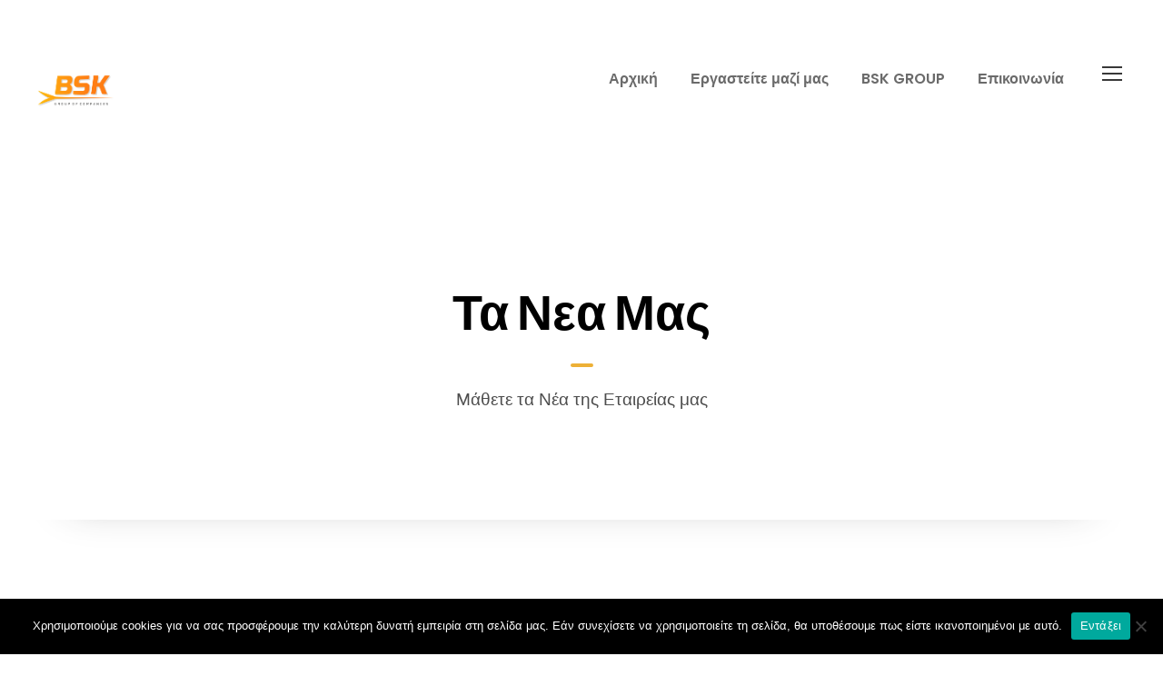

--- FILE ---
content_type: text/html; charset=UTF-8
request_url: https://bsklogistics.com/blog-full-right-sidebar/
body_size: 10236
content:
<!DOCTYPE html>
<html lang="en-US" class="no-js">
<head>
	<meta charset="UTF-8">
	<meta name="viewport" content="width=device-width, initial-scale=1">
	<link rel="profile" href="http://gmpg.org/xfn/11">
	<link rel="pingback" href="https://bsklogistics.com/xmlrpc.php">
	<meta name='robots' content='index, follow, max-image-preview:large, max-snippet:-1, max-video-preview:-1' />

	<!-- This site is optimized with the Yoast SEO plugin v20.6 - https://yoast.com/wordpress/plugins/seo/ -->
	<title>Τα Νεα Μας - BSK LOGISTICS</title>
	<link rel="canonical" href="https://bsklogistics.com/blog-full-right-sidebar/" />
	<meta property="og:locale" content="en_US" />
	<meta property="og:type" content="article" />
	<meta property="og:title" content="Τα Νεα Μας - BSK LOGISTICS" />
	<meta property="og:url" content="https://bsklogistics.com/blog-full-right-sidebar/" />
	<meta property="og:site_name" content="BSK LOGISTICS" />
	<meta property="article:modified_time" content="2023-03-31T21:37:12+00:00" />
	<meta name="twitter:card" content="summary_large_image" />
	<script type="application/ld+json" class="yoast-schema-graph">{"@context":"https://schema.org","@graph":[{"@type":"WebPage","@id":"https://bsklogistics.com/blog-full-right-sidebar/","url":"https://bsklogistics.com/blog-full-right-sidebar/","name":"Τα Νεα Μας - BSK LOGISTICS","isPartOf":{"@id":"https://bsklogistics.com/#website"},"datePublished":"2016-09-01T14:50:52+00:00","dateModified":"2023-03-31T21:37:12+00:00","breadcrumb":{"@id":"https://bsklogistics.com/blog-full-right-sidebar/#breadcrumb"},"inLanguage":"en-US","potentialAction":[{"@type":"ReadAction","target":["https://bsklogistics.com/blog-full-right-sidebar/"]}]},{"@type":"BreadcrumbList","@id":"https://bsklogistics.com/blog-full-right-sidebar/#breadcrumb","itemListElement":[{"@type":"ListItem","position":1,"name":"Home","item":"https://bsklogistics.com/"},{"@type":"ListItem","position":2,"name":"Τα Νεα Μας"}]},{"@type":"WebSite","@id":"https://bsklogistics.com/#website","url":"https://bsklogistics.com/","name":"BSK LOGISTICS","description":"Logistics Courier Company","publisher":{"@id":"https://bsklogistics.com/#organization"},"potentialAction":[{"@type":"SearchAction","target":{"@type":"EntryPoint","urlTemplate":"https://bsklogistics.com/?s={search_term_string}"},"query-input":"required name=search_term_string"}],"inLanguage":"en-US"},{"@type":"Organization","@id":"https://bsklogistics.com/#organization","name":"BSK LOGISTICS","url":"https://bsklogistics.com/","logo":{"@type":"ImageObject","inLanguage":"en-US","@id":"https://bsklogistics.com/#/schema/logo/image/","url":"https://bsklogistics.com/wp-content/uploads/2020/06/website-size.png","contentUrl":"https://bsklogistics.com/wp-content/uploads/2020/06/website-size.png","width":250,"height":100,"caption":"BSK LOGISTICS"},"image":{"@id":"https://bsklogistics.com/#/schema/logo/image/"}}]}</script>
	<!-- / Yoast SEO plugin. -->


<link rel='dns-prefetch' href='//maps.google.com' />
<link rel='dns-prefetch' href='//fonts.googleapis.com' />
<link rel='dns-prefetch' href='//s.w.org' />
<link rel="alternate" type="application/rss+xml" title="BSK LOGISTICS &raquo; Feed" href="https://bsklogistics.com/feed/" />
<link rel="alternate" type="application/rss+xml" title="BSK LOGISTICS &raquo; Comments Feed" href="https://bsklogistics.com/comments/feed/" />
<script type="text/javascript">
window._wpemojiSettings = {"baseUrl":"https:\/\/s.w.org\/images\/core\/emoji\/14.0.0\/72x72\/","ext":".png","svgUrl":"https:\/\/s.w.org\/images\/core\/emoji\/14.0.0\/svg\/","svgExt":".svg","source":{"concatemoji":"https:\/\/bsklogistics.com\/wp-includes\/js\/wp-emoji-release.min.js?ver=6.0.11"}};
/*! This file is auto-generated */
!function(e,a,t){var n,r,o,i=a.createElement("canvas"),p=i.getContext&&i.getContext("2d");function s(e,t){var a=String.fromCharCode,e=(p.clearRect(0,0,i.width,i.height),p.fillText(a.apply(this,e),0,0),i.toDataURL());return p.clearRect(0,0,i.width,i.height),p.fillText(a.apply(this,t),0,0),e===i.toDataURL()}function c(e){var t=a.createElement("script");t.src=e,t.defer=t.type="text/javascript",a.getElementsByTagName("head")[0].appendChild(t)}for(o=Array("flag","emoji"),t.supports={everything:!0,everythingExceptFlag:!0},r=0;r<o.length;r++)t.supports[o[r]]=function(e){if(!p||!p.fillText)return!1;switch(p.textBaseline="top",p.font="600 32px Arial",e){case"flag":return s([127987,65039,8205,9895,65039],[127987,65039,8203,9895,65039])?!1:!s([55356,56826,55356,56819],[55356,56826,8203,55356,56819])&&!s([55356,57332,56128,56423,56128,56418,56128,56421,56128,56430,56128,56423,56128,56447],[55356,57332,8203,56128,56423,8203,56128,56418,8203,56128,56421,8203,56128,56430,8203,56128,56423,8203,56128,56447]);case"emoji":return!s([129777,127995,8205,129778,127999],[129777,127995,8203,129778,127999])}return!1}(o[r]),t.supports.everything=t.supports.everything&&t.supports[o[r]],"flag"!==o[r]&&(t.supports.everythingExceptFlag=t.supports.everythingExceptFlag&&t.supports[o[r]]);t.supports.everythingExceptFlag=t.supports.everythingExceptFlag&&!t.supports.flag,t.DOMReady=!1,t.readyCallback=function(){t.DOMReady=!0},t.supports.everything||(n=function(){t.readyCallback()},a.addEventListener?(a.addEventListener("DOMContentLoaded",n,!1),e.addEventListener("load",n,!1)):(e.attachEvent("onload",n),a.attachEvent("onreadystatechange",function(){"complete"===a.readyState&&t.readyCallback()})),(e=t.source||{}).concatemoji?c(e.concatemoji):e.wpemoji&&e.twemoji&&(c(e.twemoji),c(e.wpemoji)))}(window,document,window._wpemojiSettings);
</script>
<style type="text/css">
img.wp-smiley,
img.emoji {
	display: inline !important;
	border: none !important;
	box-shadow: none !important;
	height: 1em !important;
	width: 1em !important;
	margin: 0 0.07em !important;
	vertical-align: -0.1em !important;
	background: none !important;
	padding: 0 !important;
}
</style>
	<link rel='stylesheet' id='validate-engine-css-css'  href='https://bsklogistics.com/wp-content/plugins/wysija-newsletters/css/validationEngine.jquery.css?ver=2.22' type='text/css' media='all' />
<link rel='stylesheet' id='wp-block-library-css'  href='https://bsklogistics.com/wp-includes/css/dist/block-library/style.min.css?ver=6.0.11' type='text/css' media='all' />
<style id='global-styles-inline-css' type='text/css'>
body{--wp--preset--color--black: #000000;--wp--preset--color--cyan-bluish-gray: #abb8c3;--wp--preset--color--white: #ffffff;--wp--preset--color--pale-pink: #f78da7;--wp--preset--color--vivid-red: #cf2e2e;--wp--preset--color--luminous-vivid-orange: #ff6900;--wp--preset--color--luminous-vivid-amber: #fcb900;--wp--preset--color--light-green-cyan: #7bdcb5;--wp--preset--color--vivid-green-cyan: #00d084;--wp--preset--color--pale-cyan-blue: #8ed1fc;--wp--preset--color--vivid-cyan-blue: #0693e3;--wp--preset--color--vivid-purple: #9b51e0;--wp--preset--gradient--vivid-cyan-blue-to-vivid-purple: linear-gradient(135deg,rgba(6,147,227,1) 0%,rgb(155,81,224) 100%);--wp--preset--gradient--light-green-cyan-to-vivid-green-cyan: linear-gradient(135deg,rgb(122,220,180) 0%,rgb(0,208,130) 100%);--wp--preset--gradient--luminous-vivid-amber-to-luminous-vivid-orange: linear-gradient(135deg,rgba(252,185,0,1) 0%,rgba(255,105,0,1) 100%);--wp--preset--gradient--luminous-vivid-orange-to-vivid-red: linear-gradient(135deg,rgba(255,105,0,1) 0%,rgb(207,46,46) 100%);--wp--preset--gradient--very-light-gray-to-cyan-bluish-gray: linear-gradient(135deg,rgb(238,238,238) 0%,rgb(169,184,195) 100%);--wp--preset--gradient--cool-to-warm-spectrum: linear-gradient(135deg,rgb(74,234,220) 0%,rgb(151,120,209) 20%,rgb(207,42,186) 40%,rgb(238,44,130) 60%,rgb(251,105,98) 80%,rgb(254,248,76) 100%);--wp--preset--gradient--blush-light-purple: linear-gradient(135deg,rgb(255,206,236) 0%,rgb(152,150,240) 100%);--wp--preset--gradient--blush-bordeaux: linear-gradient(135deg,rgb(254,205,165) 0%,rgb(254,45,45) 50%,rgb(107,0,62) 100%);--wp--preset--gradient--luminous-dusk: linear-gradient(135deg,rgb(255,203,112) 0%,rgb(199,81,192) 50%,rgb(65,88,208) 100%);--wp--preset--gradient--pale-ocean: linear-gradient(135deg,rgb(255,245,203) 0%,rgb(182,227,212) 50%,rgb(51,167,181) 100%);--wp--preset--gradient--electric-grass: linear-gradient(135deg,rgb(202,248,128) 0%,rgb(113,206,126) 100%);--wp--preset--gradient--midnight: linear-gradient(135deg,rgb(2,3,129) 0%,rgb(40,116,252) 100%);--wp--preset--duotone--dark-grayscale: url('#wp-duotone-dark-grayscale');--wp--preset--duotone--grayscale: url('#wp-duotone-grayscale');--wp--preset--duotone--purple-yellow: url('#wp-duotone-purple-yellow');--wp--preset--duotone--blue-red: url('#wp-duotone-blue-red');--wp--preset--duotone--midnight: url('#wp-duotone-midnight');--wp--preset--duotone--magenta-yellow: url('#wp-duotone-magenta-yellow');--wp--preset--duotone--purple-green: url('#wp-duotone-purple-green');--wp--preset--duotone--blue-orange: url('#wp-duotone-blue-orange');--wp--preset--font-size--small: 13px;--wp--preset--font-size--medium: 20px;--wp--preset--font-size--large: 36px;--wp--preset--font-size--x-large: 42px;}.has-black-color{color: var(--wp--preset--color--black) !important;}.has-cyan-bluish-gray-color{color: var(--wp--preset--color--cyan-bluish-gray) !important;}.has-white-color{color: var(--wp--preset--color--white) !important;}.has-pale-pink-color{color: var(--wp--preset--color--pale-pink) !important;}.has-vivid-red-color{color: var(--wp--preset--color--vivid-red) !important;}.has-luminous-vivid-orange-color{color: var(--wp--preset--color--luminous-vivid-orange) !important;}.has-luminous-vivid-amber-color{color: var(--wp--preset--color--luminous-vivid-amber) !important;}.has-light-green-cyan-color{color: var(--wp--preset--color--light-green-cyan) !important;}.has-vivid-green-cyan-color{color: var(--wp--preset--color--vivid-green-cyan) !important;}.has-pale-cyan-blue-color{color: var(--wp--preset--color--pale-cyan-blue) !important;}.has-vivid-cyan-blue-color{color: var(--wp--preset--color--vivid-cyan-blue) !important;}.has-vivid-purple-color{color: var(--wp--preset--color--vivid-purple) !important;}.has-black-background-color{background-color: var(--wp--preset--color--black) !important;}.has-cyan-bluish-gray-background-color{background-color: var(--wp--preset--color--cyan-bluish-gray) !important;}.has-white-background-color{background-color: var(--wp--preset--color--white) !important;}.has-pale-pink-background-color{background-color: var(--wp--preset--color--pale-pink) !important;}.has-vivid-red-background-color{background-color: var(--wp--preset--color--vivid-red) !important;}.has-luminous-vivid-orange-background-color{background-color: var(--wp--preset--color--luminous-vivid-orange) !important;}.has-luminous-vivid-amber-background-color{background-color: var(--wp--preset--color--luminous-vivid-amber) !important;}.has-light-green-cyan-background-color{background-color: var(--wp--preset--color--light-green-cyan) !important;}.has-vivid-green-cyan-background-color{background-color: var(--wp--preset--color--vivid-green-cyan) !important;}.has-pale-cyan-blue-background-color{background-color: var(--wp--preset--color--pale-cyan-blue) !important;}.has-vivid-cyan-blue-background-color{background-color: var(--wp--preset--color--vivid-cyan-blue) !important;}.has-vivid-purple-background-color{background-color: var(--wp--preset--color--vivid-purple) !important;}.has-black-border-color{border-color: var(--wp--preset--color--black) !important;}.has-cyan-bluish-gray-border-color{border-color: var(--wp--preset--color--cyan-bluish-gray) !important;}.has-white-border-color{border-color: var(--wp--preset--color--white) !important;}.has-pale-pink-border-color{border-color: var(--wp--preset--color--pale-pink) !important;}.has-vivid-red-border-color{border-color: var(--wp--preset--color--vivid-red) !important;}.has-luminous-vivid-orange-border-color{border-color: var(--wp--preset--color--luminous-vivid-orange) !important;}.has-luminous-vivid-amber-border-color{border-color: var(--wp--preset--color--luminous-vivid-amber) !important;}.has-light-green-cyan-border-color{border-color: var(--wp--preset--color--light-green-cyan) !important;}.has-vivid-green-cyan-border-color{border-color: var(--wp--preset--color--vivid-green-cyan) !important;}.has-pale-cyan-blue-border-color{border-color: var(--wp--preset--color--pale-cyan-blue) !important;}.has-vivid-cyan-blue-border-color{border-color: var(--wp--preset--color--vivid-cyan-blue) !important;}.has-vivid-purple-border-color{border-color: var(--wp--preset--color--vivid-purple) !important;}.has-vivid-cyan-blue-to-vivid-purple-gradient-background{background: var(--wp--preset--gradient--vivid-cyan-blue-to-vivid-purple) !important;}.has-light-green-cyan-to-vivid-green-cyan-gradient-background{background: var(--wp--preset--gradient--light-green-cyan-to-vivid-green-cyan) !important;}.has-luminous-vivid-amber-to-luminous-vivid-orange-gradient-background{background: var(--wp--preset--gradient--luminous-vivid-amber-to-luminous-vivid-orange) !important;}.has-luminous-vivid-orange-to-vivid-red-gradient-background{background: var(--wp--preset--gradient--luminous-vivid-orange-to-vivid-red) !important;}.has-very-light-gray-to-cyan-bluish-gray-gradient-background{background: var(--wp--preset--gradient--very-light-gray-to-cyan-bluish-gray) !important;}.has-cool-to-warm-spectrum-gradient-background{background: var(--wp--preset--gradient--cool-to-warm-spectrum) !important;}.has-blush-light-purple-gradient-background{background: var(--wp--preset--gradient--blush-light-purple) !important;}.has-blush-bordeaux-gradient-background{background: var(--wp--preset--gradient--blush-bordeaux) !important;}.has-luminous-dusk-gradient-background{background: var(--wp--preset--gradient--luminous-dusk) !important;}.has-pale-ocean-gradient-background{background: var(--wp--preset--gradient--pale-ocean) !important;}.has-electric-grass-gradient-background{background: var(--wp--preset--gradient--electric-grass) !important;}.has-midnight-gradient-background{background: var(--wp--preset--gradient--midnight) !important;}.has-small-font-size{font-size: var(--wp--preset--font-size--small) !important;}.has-medium-font-size{font-size: var(--wp--preset--font-size--medium) !important;}.has-large-font-size{font-size: var(--wp--preset--font-size--large) !important;}.has-x-large-font-size{font-size: var(--wp--preset--font-size--x-large) !important;}
</style>
<link rel='stylesheet' id='contact-form-7-css'  href='https://bsklogistics.com/wp-content/plugins/contact-form-7/includes/css/styles.css?ver=5.7.7' type='text/css' media='all' />
<link rel='stylesheet' id='cookie-notice-front-css'  href='https://bsklogistics.com/wp-content/plugins/cookie-notice/css/front.min.css?ver=2.5.11' type='text/css' media='all' />
<link rel='stylesheet' id='gdlr-core-google-font-css'  href='https://fonts.googleapis.com/css?family=Poppins%3A100%2C100italic%2C200%2C200italic%2C300%2C300italic%2Cregular%2Citalic%2C500%2C500italic%2C600%2C600italic%2C700%2C700italic%2C800%2C800italic%2C900%2C900italic%7CMontserrat%3A100%2C200%2C300%2Cregular%2C500%2C600%2C700%2C800%2C900%2C100italic%2C200italic%2C300italic%2Citalic%2C500italic%2C600italic%2C700italic%2C800italic%2C900italic%7CMerriweather%3A300%2C300italic%2Cregular%2Citalic%2C700%2C700italic%2C900%2C900italic&#038;subset=devanagari%2Clatin%2Clatin-ext%2Ccyrillic%2Ccyrillic-ext%2Cvietnamese&#038;ver=6.0.11' type='text/css' media='all' />
<link rel='stylesheet' id='font-awesome-css'  href='https://bsklogistics.com/wp-content/plugins/elementor/assets/lib/font-awesome/css/font-awesome.min.css?ver=4.7.0' type='text/css' media='all' />
<link rel='stylesheet' id='elegant-font-css'  href='https://bsklogistics.com/wp-content/plugins/goodlayers-core/plugins/elegant/elegant-font.css?ver=6.0.11' type='text/css' media='all' />
<link rel='stylesheet' id='gdlr-core-plugin-css'  href='https://bsklogistics.com/wp-content/plugins/goodlayers-core/plugins/style.css?ver=1716840817' type='text/css' media='all' />
<link rel='stylesheet' id='gdlr-core-page-builder-css'  href='https://bsklogistics.com/wp-content/plugins/goodlayers-core/include/css/page-builder.css?ver=6.0.11' type='text/css' media='all' />
<link rel='stylesheet' id='awsm-jobs-general-css'  href='https://bsklogistics.com/wp-content/plugins/wp-job-openings/assets/css/general.min.css?ver=3.4.6' type='text/css' media='all' />
<link rel='stylesheet' id='awsm-jobs-style-css'  href='https://bsklogistics.com/wp-content/plugins/wp-job-openings/assets/css/style.min.css?ver=3.4.6' type='text/css' media='all' />
<link rel='stylesheet' id='wpgmp-frontend_css-css'  href='https://bsklogistics.com/wp-content/plugins/wp-google-map-plugin/assets/css/frontend.css?ver=6.0.11' type='text/css' media='all' />
<link rel='stylesheet' id='uniq-style-core-css'  href='https://bsklogistics.com/wp-content/themes/uniq/css/style-core.css?ver=6.0.11' type='text/css' media='all' />
<link rel='stylesheet' id='uniq-custom-style-css'  href='https://bsklogistics.com/wp-content/uploads/uniq-style-custom.css?1716840817&#038;ver=6.0.11' type='text/css' media='all' />
<link rel='stylesheet' id='awsm-job-pro-country-select-css'  href='https://bsklogistics.com/wp-content/plugins/pro-pack-for-wp-job-openings/assets/css/intlTelInput.min.css?ver=17.0.16' type='text/css' media='all' />
<link rel='stylesheet' id='awsm-job-pro-style-css'  href='https://bsklogistics.com/wp-content/plugins/pro-pack-for-wp-job-openings/assets/css/style.min.css?ver=3.3.0' type='text/css' media='all' />
<script type='text/javascript' id='cookie-notice-front-js-before'>
var cnArgs = {"ajaxUrl":"https:\/\/bsklogistics.com\/wp-admin\/admin-ajax.php","nonce":"dbb67ab01c","hideEffect":"fade","position":"bottom","onScroll":false,"onScrollOffset":100,"onClick":false,"cookieName":"cookie_notice_accepted","cookieTime":2592000,"cookieTimeRejected":2592000,"globalCookie":false,"redirection":false,"cache":false,"revokeCookies":false,"revokeCookiesOpt":"automatic"};
</script>
<script type='text/javascript' src='https://bsklogistics.com/wp-content/plugins/cookie-notice/js/front.min.js?ver=2.5.11' id='cookie-notice-front-js'></script>
<script type='text/javascript' src='https://bsklogistics.com/wp-includes/js/jquery/jquery.min.js?ver=3.6.0' id='jquery-core-js'></script>
<script type='text/javascript' src='https://bsklogistics.com/wp-includes/js/jquery/jquery-migrate.min.js?ver=3.3.2' id='jquery-migrate-js'></script>
<script type='text/javascript' id='remove-uppercase-accents-js-extra'>
/* <![CDATA[ */
var rua = {"accents":[{"original":"\u0386\u0399","convert":"\u0391\u03aa"},{"original":"\u0386\u03a5","convert":"\u0391\u03ab"},{"original":"\u0388\u0399","convert":"\u0395\u03aa"},{"original":"\u038c\u0399","convert":"\u039f\u03aa"},{"original":"\u0388\u03a5","convert":"\u0395\u03ab"},{"original":"\u038c\u03a5","convert":"\u039f\u03ab"},{"original":"\u03ac\u03b9","convert":"\u03b1\u03ca"},{"original":"\u03ad\u03b9","convert":"\u03b5\u03ca"},{"original":"\u0386\u03c5","convert":"\u03b1\u03cb"},{"original":"\u03ac\u03c5","convert":"\u03b1\u03cb"},{"original":"\u03cc\u03b9","convert":"\u03bf\u03ca"},{"original":"\u0388\u03c5","convert":"\u03b5\u03cb"},{"original":"\u03ad\u03c5","convert":"\u03b5\u03cb"},{"original":"\u03cc\u03c5","convert":"\u03bf\u03cb"},{"original":"\u038c\u03c5","convert":"\u03bf\u03cb"},{"original":"\u0386","convert":"\u0391"},{"original":"\u03ac","convert":"\u03b1"},{"original":"\u0388","convert":"\u0395"},{"original":"\u03ad","convert":"\u03b5"},{"original":"\u0389","convert":"\u0397"},{"original":"\u03ae","convert":"\u03b7"},{"original":"\u038a","convert":"\u0399"},{"original":"\u03aa","convert":"\u0399"},{"original":"\u03af","convert":"\u03b9"},{"original":"\u0390","convert":"\u03ca"},{"original":"\u038c","convert":"\u039f"},{"original":"\u03cc","convert":"\u03bf"},{"original":"\u038e","convert":"\u03a5"},{"original":"\u03cd","convert":"\u03c5"},{"original":"\u03b0","convert":"\u03cb"},{"original":"\u038f","convert":"\u03a9"},{"original":"\u03ce","convert":"\u03c9"}],"selectors":"","selAction":"include"};
/* ]]> */
</script>
<script type='text/javascript' src='https://bsklogistics.com/wp-content/plugins/remove-uppercase-accents/js/remove-uppercase-accents.js?ver=6.0.11' id='remove-uppercase-accents-js'></script>
<!--[if lt IE 9]>
<script type='text/javascript' src='https://bsklogistics.com/wp-content/themes/uniq/js/html5.js?ver=6.0.11' id='html5js-js'></script>
<![endif]-->
<link rel="https://api.w.org/" href="https://bsklogistics.com/wp-json/" /><link rel="alternate" type="application/json" href="https://bsklogistics.com/wp-json/wp/v2/pages/2689" /><link rel="EditURI" type="application/rsd+xml" title="RSD" href="https://bsklogistics.com/xmlrpc.php?rsd" />
<link rel="wlwmanifest" type="application/wlwmanifest+xml" href="https://bsklogistics.com/wp-includes/wlwmanifest.xml" /> 
<meta name="generator" content="WordPress 6.0.11" />
<link rel='shortlink' href='https://bsklogistics.com/?p=2689' />
<link rel="alternate" type="application/json+oembed" href="https://bsklogistics.com/wp-json/oembed/1.0/embed?url=https%3A%2F%2Fbsklogistics.com%2Fblog-full-right-sidebar%2F" />
<link rel="alternate" type="text/xml+oembed" href="https://bsklogistics.com/wp-json/oembed/1.0/embed?url=https%3A%2F%2Fbsklogistics.com%2Fblog-full-right-sidebar%2F&#038;format=xml" />
<meta name="generator" content="Elementor 3.23.4; features: additional_custom_breakpoints, e_lazyload; settings: css_print_method-external, google_font-enabled, font_display-auto">
			<style>
				.e-con.e-parent:nth-of-type(n+4):not(.e-lazyloaded):not(.e-no-lazyload),
				.e-con.e-parent:nth-of-type(n+4):not(.e-lazyloaded):not(.e-no-lazyload) * {
					background-image: none !important;
				}
				@media screen and (max-height: 1024px) {
					.e-con.e-parent:nth-of-type(n+3):not(.e-lazyloaded):not(.e-no-lazyload),
					.e-con.e-parent:nth-of-type(n+3):not(.e-lazyloaded):not(.e-no-lazyload) * {
						background-image: none !important;
					}
				}
				@media screen and (max-height: 640px) {
					.e-con.e-parent:nth-of-type(n+2):not(.e-lazyloaded):not(.e-no-lazyload),
					.e-con.e-parent:nth-of-type(n+2):not(.e-lazyloaded):not(.e-no-lazyload) * {
						background-image: none !important;
					}
				}
			</style>
			<meta name="generator" content="Powered by Slider Revolution 6.6.11 - responsive, Mobile-Friendly Slider Plugin for WordPress with comfortable drag and drop interface." />
<link rel="icon" href="https://bsklogistics.com/wp-content/uploads/2020/06/cropped-BSK_social_LQ-370x370.jpg" sizes="32x32" />
<link rel="icon" href="https://bsklogistics.com/wp-content/uploads/2020/06/cropped-BSK_social_LQ-370x370.jpg" sizes="192x192" />
<link rel="apple-touch-icon" href="https://bsklogistics.com/wp-content/uploads/2020/06/cropped-BSK_social_LQ-370x370.jpg" />
<meta name="msapplication-TileImage" content="https://bsklogistics.com/wp-content/uploads/2020/06/cropped-BSK_social_LQ-370x370.jpg" />
<script>function setREVStartSize(e){
			//window.requestAnimationFrame(function() {
				window.RSIW = window.RSIW===undefined ? window.innerWidth : window.RSIW;
				window.RSIH = window.RSIH===undefined ? window.innerHeight : window.RSIH;
				try {
					var pw = document.getElementById(e.c).parentNode.offsetWidth,
						newh;
					pw = pw===0 || isNaN(pw) || (e.l=="fullwidth" || e.layout=="fullwidth") ? window.RSIW : pw;
					e.tabw = e.tabw===undefined ? 0 : parseInt(e.tabw);
					e.thumbw = e.thumbw===undefined ? 0 : parseInt(e.thumbw);
					e.tabh = e.tabh===undefined ? 0 : parseInt(e.tabh);
					e.thumbh = e.thumbh===undefined ? 0 : parseInt(e.thumbh);
					e.tabhide = e.tabhide===undefined ? 0 : parseInt(e.tabhide);
					e.thumbhide = e.thumbhide===undefined ? 0 : parseInt(e.thumbhide);
					e.mh = e.mh===undefined || e.mh=="" || e.mh==="auto" ? 0 : parseInt(e.mh,0);
					if(e.layout==="fullscreen" || e.l==="fullscreen")
						newh = Math.max(e.mh,window.RSIH);
					else{
						e.gw = Array.isArray(e.gw) ? e.gw : [e.gw];
						for (var i in e.rl) if (e.gw[i]===undefined || e.gw[i]===0) e.gw[i] = e.gw[i-1];
						e.gh = e.el===undefined || e.el==="" || (Array.isArray(e.el) && e.el.length==0)? e.gh : e.el;
						e.gh = Array.isArray(e.gh) ? e.gh : [e.gh];
						for (var i in e.rl) if (e.gh[i]===undefined || e.gh[i]===0) e.gh[i] = e.gh[i-1];
											
						var nl = new Array(e.rl.length),
							ix = 0,
							sl;
						e.tabw = e.tabhide>=pw ? 0 : e.tabw;
						e.thumbw = e.thumbhide>=pw ? 0 : e.thumbw;
						e.tabh = e.tabhide>=pw ? 0 : e.tabh;
						e.thumbh = e.thumbhide>=pw ? 0 : e.thumbh;
						for (var i in e.rl) nl[i] = e.rl[i]<window.RSIW ? 0 : e.rl[i];
						sl = nl[0];
						for (var i in nl) if (sl>nl[i] && nl[i]>0) { sl = nl[i]; ix=i;}
						var m = pw>(e.gw[ix]+e.tabw+e.thumbw) ? 1 : (pw-(e.tabw+e.thumbw)) / (e.gw[ix]);
						newh =  (e.gh[ix] * m) + (e.tabh + e.thumbh);
					}
					var el = document.getElementById(e.c);
					if (el!==null && el) el.style.height = newh+"px";
					el = document.getElementById(e.c+"_wrapper");
					if (el!==null && el) {
						el.style.height = newh+"px";
						el.style.display = "block";
					}
				} catch(e){
					console.log("Failure at Presize of Slider:" + e)
				}
			//});
		  };</script>
		<style type="text/css" id="wp-custom-css">
			.rounded-circle{
	border: 1px solid #FFAF12;
opacity: 1;
	border-radius:50%;
	width:1.4rem;
	height:1.4rem;
}

p, p span{font-size:0.9rem;}		</style>
		</head>

<body class="page-template-default page page-id-2689 wp-custom-logo cookies-not-set gdlr-core-body uniq-body uniq-body-front uniq-full  uniq-with-sticky-navigation  uniq-blockquote-style-1 gdlr-core-link-to-lightbox elementor-default elementor-kit-1940" data-home-url="https://bsklogistics.com/" >
<div class="uniq-mobile-header-wrap" ><div class="uniq-mobile-header uniq-header-background uniq-style-slide uniq-sticky-mobile-navigation " id="uniq-mobile-header" ><div class="uniq-mobile-header-container uniq-container clearfix" ><div class="uniq-logo  uniq-item-pdlr"><div class="uniq-logo-inner"><a class="" href="https://bsklogistics.com/" ><img src="https://bsklogistics.com/wp-content/uploads/2023/03/Picture1.png" alt="" width="785" height="572" title="Picture1" /></a></div></div><div class="uniq-mobile-menu-right" ><div class="uniq-mobile-menu" ><a class="uniq-mm-menu-button uniq-mobile-menu-button uniq-mobile-button-hamburger" href="#uniq-mobile-menu" ><span></span></a><div class="uniq-mm-menu-wrap uniq-navigation-font" id="uniq-mobile-menu" data-slide="right" ><ul id="menu-newbasic" class="m-menu"><li class="menu-item menu-item-type-post_type menu-item-object-page menu-item-home menu-item-7571"><a href="https://bsklogistics.com/">Αρχική</a></li>
<li class="menu-item menu-item-type-post_type menu-item-object-page menu-item-7563"><a href="https://bsklogistics.com/job-openings/">Εργαστείτε μαζί μας</a></li>
<li class="menu-item menu-item-type-custom menu-item-object-custom menu-item-7566"><a href="https://bskgroup.gr">BSK GROUP</a></li>
<li class="menu-item menu-item-type-post_type menu-item-object-page menu-item-7567"><a href="https://bsklogistics.com/contact/">Επικοινωνία</a></li>
</ul></div></div></div></div></div></div><div class="uniq-body-outer-wrapper ">
		<div class="uniq-body-wrapper clearfix  uniq-with-transparent-header uniq-with-frame">
	<div class="uniq-header-background-transparent" >	
<header class="uniq-header-wrap uniq-header-style-plain  uniq-style-menu-right uniq-sticky-navigation uniq-style-slide" data-navigation-offset="75px"  >
	<div class="uniq-header-background" ></div>
	<div class="uniq-header-container  uniq-container">
			
		<div class="uniq-header-container-inner clearfix">
			<div class="uniq-logo  uniq-item-pdlr"><div class="uniq-logo-inner"><a class="" href="https://bsklogistics.com/" ><img src="https://bsklogistics.com/wp-content/uploads/2023/03/Picture1.png" alt="" width="785" height="572" title="Picture1" /></a></div></div>			<div class="uniq-navigation uniq-item-pdlr clearfix " >
			<div class="uniq-main-menu" id="uniq-main-menu" ><ul id="menu-newbasic-1" class="sf-menu"><li  class="menu-item menu-item-type-post_type menu-item-object-page menu-item-home menu-item-7571 uniq-normal-menu"><a href="https://bsklogistics.com/">Αρχική</a></li>
<li  class="menu-item menu-item-type-post_type menu-item-object-page menu-item-7563 uniq-normal-menu"><a href="https://bsklogistics.com/job-openings/">Εργαστείτε μαζί μας</a></li>
<li  class="menu-item menu-item-type-custom menu-item-object-custom menu-item-7566 uniq-normal-menu"><a href="https://bskgroup.gr">BSK GROUP</a></li>
<li  class="menu-item menu-item-type-post_type menu-item-object-page menu-item-7567 uniq-normal-menu"><a href="https://bsklogistics.com/contact/">Επικοινωνία</a></li>
</ul><div class="uniq-navigation-slide-bar" id="uniq-navigation-slide-bar" ></div></div><div class="uniq-main-menu-right-wrap clearfix " ><div class="uniq-main-menu-right" ><a class="uniq-mm-menu-button uniq-right-menu-button uniq-top-menu-button uniq-mobile-button-hamburger" href="#uniq-right-menu" ><span></span></a><div class="uniq-mm-menu-wrap uniq-navigation-font" id="uniq-right-menu" data-slide="right" ><ul id="menu-newbasic-2" class="m-menu"><li class="menu-item menu-item-type-post_type menu-item-object-page menu-item-home menu-item-7571"><a href="https://bsklogistics.com/">Αρχική</a></li>
<li class="menu-item menu-item-type-post_type menu-item-object-page menu-item-7563"><a href="https://bsklogistics.com/job-openings/">Εργαστείτε μαζί μας</a></li>
<li class="menu-item menu-item-type-custom menu-item-object-custom menu-item-7566"><a href="https://bskgroup.gr">BSK GROUP</a></li>
<li class="menu-item menu-item-type-post_type menu-item-object-page menu-item-7567"><a href="https://bsklogistics.com/contact/">Επικοινωνία</a></li>
</ul></div></div></div>			</div><!-- uniq-navigation -->

		</div><!-- uniq-header-inner -->
	</div><!-- uniq-header-container -->
</header><!-- header --></div><div class="uniq-page-title-wrap  uniq-style-medium uniq-center-align" style="background-image: none;" ><div class="uniq-header-transparent-substitute" ></div><div class="uniq-page-title-overlay"  ></div><div class="uniq-page-title-container uniq-container" ><div class="uniq-page-title-content uniq-item-pdlr"  ><h1 class="uniq-page-title"  >Τα Νεα Μας</h1><div class="uniq-page-title-divider" style="border-color: #edb036 ;"  ></div><div class="uniq-page-caption"  >Μάθετε τα Νέα της Εταιρείας μας</div></div><div class="uniq-page-title-bottom-shadow" ></div></div></div>	<div class="uniq-page-wrapper" id="uniq-page-wrapper" ><div class="uniq-content-container uniq-container"><div class=" uniq-sidebar-wrap clearfix uniq-line-height-0 uniq-sidebar-style-right" ><div class=" uniq-sidebar-center uniq-column-40 uniq-line-height" ><div class="gdlr-core-page-builder-body clearfix"><div class="gdlr-core-pbf-section" ><div class="gdlr-core-pbf-section-container gdlr-core-container clearfix" ><div class="gdlr-core-pbf-element" ><div class="gdlr-core-blog-item gdlr-core-item-pdb clearfix  gdlr-core-style-blog-full" style="padding-bottom: 40px ;"  ><div class="gdlr-core-blog-item-holder gdlr-core-js-2 clearfix" data-layout="fitrows" ></div></div></div></div></div></div></div><div class=" uniq-sidebar-right uniq-column-20 uniq-line-height uniq-line-height" ><div class="uniq-sidebar-area uniq-item-pdlr" ><div id="categories-3" class="widget widget_categories uniq-widget"><h3 class="uniq-widget-title">Post Category</h3><span class="clear"></span>
			<ul>
				<li class="cat-item-none">No categories</li>			</ul>

			</div></div></div></div></div></div><footer><div class="uniq-footer-wrapper " ><div class="uniq-footer-container uniq-container clearfix" ><div class="uniq-footer-column uniq-item-pdlr uniq-column-15" ><div id="block-14" class="widget widget_block widget_media_image uniq-widget">
<figure class="wp-block-image size-large"><img fetchpriority="high" width="785" height="494" src="https://bsklogistics.com/wp-content/uploads/2023/03/Picture1-785x494.png" alt="" class="wp-image-7297"/></figure>
</div></div><div class="uniq-footer-column uniq-item-pdlr uniq-column-15" ><div id="nav_menu-2" class="widget widget_nav_menu uniq-widget"><div class="menu-newbasic-container"><ul id="menu-newbasic-3" class="menu"><li class="menu-item menu-item-type-post_type menu-item-object-page menu-item-home menu-item-7571"><a href="https://bsklogistics.com/">Αρχική</a></li>
<li class="menu-item menu-item-type-post_type menu-item-object-page menu-item-7563"><a href="https://bsklogistics.com/job-openings/">Εργαστείτε μαζί μας</a></li>
<li class="menu-item menu-item-type-custom menu-item-object-custom menu-item-7566"><a href="https://bskgroup.gr">BSK GROUP</a></li>
<li class="menu-item menu-item-type-post_type menu-item-object-page menu-item-7567"><a href="https://bsklogistics.com/contact/">Επικοινωνία</a></li>
</ul></div></div></div><div class="uniq-footer-column uniq-item-pdlr uniq-column-15" ><div id="text-10" class="widget widget_text uniq-widget">			<div class="textwidget"><p><i class=" gdlr-core-icon-item-icon fa fa-phone" style="color: #ffffff; font-size: 20px; min-width: 15px; min-height: 15px;"></i> +1-30-210-75-48300 <span class="gdlr-core-space-shortcode" style="margin-top: -17px ;"  ></span><br />
<i class=" gdlr-core-icon-item-icon fa fa-envelope" style="color: #ffffff; font-size: 20px; min-width: 15px; min-height: 15px;"></i><br />
<a href="mailto:info@bsklogistics.com" target="_blank" rel="noopener">info@bsklogistics.com</a> <span class="gdlr-core-space-shortcode" style="margin-top: -17px ;"  ></span><br />
<i class=" gdlr-core-icon-item-icon fa fa-location-arrow" style="color: #ffffff; font-size: 20px; min-width: 15px; min-height: 15px;"></i>Αγίας Παρασκευής 57, Χαλάνδρι 15232</p>
</div>
		</div></div><div class="uniq-footer-column uniq-item-pdlr uniq-column-15" ><div id="text-11" class="widget widget_text uniq-widget">			<div class="textwidget"><span class="gdlr-core-social-network-item gdlr-core-item-pdb  gdlr-core-none-align gdlr-direction-horizontal" style="padding-bottom: 0px ;display: block ;"  ><a href="#url" target="_blank" class="gdlr-core-social-network-icon" title="facebook" style="font-size: 22px ;margin-right: 24px ;" rel="noopener"><i class="fa fa-facebook" ></i></a><a href="#" target="_blank" class="gdlr-core-social-network-icon" title="linkedin" style="font-size: 22px ;margin-right: 24px ;" rel="noopener"><i class="fa fa-linkedin" ></i></a><a href="#" target="_blank" class="gdlr-core-social-network-icon" title="pinterest" style="font-size: 22px ;margin-right: 24px ;" rel="noopener"><i class="fa fa-pinterest-p" ></i></a><a href="#url" target="_blank" class="gdlr-core-social-network-icon" title="twitter" style="font-size: 22px ;margin-right: 24px ;" rel="noopener"><i class="fa fa-twitter" ></i></a><a href="#" target="_blank" class="gdlr-core-social-network-icon" title="instagram" style="font-size: 22px ;margin-right: 24px ;" rel="noopener"><i class="fa fa-instagram" ></i></a></span>
</div>
		</div></div></div></div></footer></div></div>

		<script>
			window.RS_MODULES = window.RS_MODULES || {};
			window.RS_MODULES.modules = window.RS_MODULES.modules || {};
			window.RS_MODULES.waiting = window.RS_MODULES.waiting || [];
			window.RS_MODULES.defered = true;
			window.RS_MODULES.moduleWaiting = window.RS_MODULES.moduleWaiting || {};
			window.RS_MODULES.type = 'compiled';
		</script>
					<script type='text/javascript'>
				const lazyloadRunObserver = () => {
					const lazyloadBackgrounds = document.querySelectorAll( `.e-con.e-parent:not(.e-lazyloaded)` );
					const lazyloadBackgroundObserver = new IntersectionObserver( ( entries ) => {
						entries.forEach( ( entry ) => {
							if ( entry.isIntersecting ) {
								let lazyloadBackground = entry.target;
								if( lazyloadBackground ) {
									lazyloadBackground.classList.add( 'e-lazyloaded' );
								}
								lazyloadBackgroundObserver.unobserve( entry.target );
							}
						});
					}, { rootMargin: '200px 0px 200px 0px' } );
					lazyloadBackgrounds.forEach( ( lazyloadBackground ) => {
						lazyloadBackgroundObserver.observe( lazyloadBackground );
					} );
				};
				const events = [
					'DOMContentLoaded',
					'elementor/lazyload/observe',
				];
				events.forEach( ( event ) => {
					document.addEventListener( event, lazyloadRunObserver );
				} );
			</script>
			<link rel='stylesheet' id='rs-plugin-settings-css'  href='https://bsklogistics.com/wp-content/plugins/revslider/public/assets/css/rs6.css?ver=6.6.11' type='text/css' media='all' />
<style id='rs-plugin-settings-inline-css' type='text/css'>
#rs-demo-id {}
</style>
<script type='text/javascript' src='https://bsklogistics.com/wp-content/plugins/contact-form-7/includes/swv/js/index.js?ver=5.7.7' id='swv-js'></script>
<script type='text/javascript' id='contact-form-7-js-extra'>
/* <![CDATA[ */
var wpcf7 = {"api":{"root":"https:\/\/bsklogistics.com\/wp-json\/","namespace":"contact-form-7\/v1"}};
/* ]]> */
</script>
<script type='text/javascript' src='https://bsklogistics.com/wp-content/plugins/contact-form-7/includes/js/index.js?ver=5.7.7' id='contact-form-7-js'></script>
<script type='text/javascript' src='https://bsklogistics.com/wp-content/plugins/goodlayers-core/plugins/script.js?ver=1716840817' id='gdlr-core-plugin-js'></script>
<script type='text/javascript' id='gdlr-core-page-builder-js-extra'>
/* <![CDATA[ */
var gdlr_core_pbf = {"admin":"","video":{"width":"640","height":"360"},"ajax_url":"https:\/\/bsklogistics.com\/wp-admin\/admin-ajax.php"};
/* ]]> */
</script>
<script type='text/javascript' src='https://bsklogistics.com/wp-content/plugins/goodlayers-core/include/js/page-builder.js?ver=1.3.9' id='gdlr-core-page-builder-js'></script>
<script type='text/javascript' src='https://bsklogistics.com/wp-content/plugins/revslider/public/assets/js/rbtools.min.js?ver=6.6.11' defer async id='tp-tools-js'></script>
<script type='text/javascript' src='https://bsklogistics.com/wp-content/plugins/revslider/public/assets/js/rs6.min.js?ver=6.6.11' defer async id='revmin-js'></script>
<script type='text/javascript' id='awsm-job-scripts-js-extra'>
/* <![CDATA[ */
var awsmJobsPublic = {"ajaxurl":"https:\/\/bsklogistics.com\/wp-admin\/admin-ajax.php","is_tax_archive":"","is_search":"","job_id":"0","wp_max_upload_size":"268435456","deep_linking":{"search":true,"spec":true,"pagination":true},"i18n":{"loading_text":"Loading...","form_error_msg":{"general":"Error in submitting your application. Please try again later!","file_validation":"The file you have selected is too large."}},"vendors":{"selectric":true,"jquery_validation":true}};
/* ]]> */
</script>
<script type='text/javascript' src='https://bsklogistics.com/wp-content/plugins/wp-job-openings/assets/js/script.min.js?ver=3.4.6' id='awsm-job-scripts-js'></script>
<script type='text/javascript' src='https://bsklogistics.com/wp-content/plugins/wp-google-map-plugin/assets/js/vendor/webfont/webfont.js?ver=6.0.11' id='flippercode-webfont-js'></script>
<script type='text/javascript' src='https://bsklogistics.com/wp-content/plugins/wp-google-map-plugin/assets/js/vendor/jscrollpane/jscrollpane.js?ver=6.0.11' id='wpgmp-jscrollpane-js'></script>
<script type='text/javascript' src='https://bsklogistics.com/wp-content/plugins/wp-google-map-plugin/assets/js/vendor/accordion/accordion.js?ver=6.0.11' id='wpgmp-accordion-js'></script>
<script type='text/javascript' src='https://bsklogistics.com/wp-content/plugins/wp-google-map-plugin/assets/js/vendor/markerclustererplus/markerclustererplus.js?ver=6.0.11' id='wpgmp-markercluster-js'></script>
<script type='text/javascript' id='wpgmp-google-map-main-js-extra'>
/* <![CDATA[ */
var wpgmp_local = {"all_location":"All","show_locations":"Show Locations","sort_by":"Sort by","wpgmp_not_working":"Not working...","select_category":"Select Category","place_icon_url":"https:\/\/bsklogistics.com\/wp-content\/plugins\/wp-google-map-plugin\/assets\/images\/icons\/"};
/* ]]> */
</script>
<script type='text/javascript' src='https://bsklogistics.com/wp-content/plugins/wp-google-map-plugin/assets/js/maps.js?ver=6.0.11' id='wpgmp-google-map-main-js'></script>
<script type='text/javascript' src='https://maps.google.com/maps/api/js?callback=initwpmaps&#038;libraries=geometry%2Cplaces%2Cdrawing&#038;language=en&#038;ver=6.0.11' id='wpgmp-google-api-js'></script>
<script type='text/javascript' src='https://bsklogistics.com/wp-includes/js/imagesloaded.min.js?ver=4.1.4' id='imagesloaded-js'></script>
<script type='text/javascript' src='https://bsklogistics.com/wp-includes/js/masonry.min.js?ver=4.2.2' id='masonry-js'></script>
<script type='text/javascript' src='https://bsklogistics.com/wp-includes/js/jquery/jquery.masonry.min.js?ver=3.1.2b' id='jquery-masonry-js'></script>
<script type='text/javascript' src='https://bsklogistics.com/wp-content/plugins/wp-google-map-plugin/assets/js/frontend.js?ver=6.0.11' id='wpgmp-frontend-js'></script>
<script type='text/javascript' src='https://bsklogistics.com/wp-content/plugins/wp-google-map-plugin/assets/js/vendor/infobox/infobox.js?ver=6.0.11' id='wpgmp-infobox-js'></script>
<script type='text/javascript' src='https://bsklogistics.com/wp-includes/js/jquery/ui/effect.min.js?ver=1.13.1' id='jquery-effects-core-js'></script>
<script type='text/javascript' src='https://bsklogistics.com/wp-content/themes/uniq/js/jquery.mmenu.js?ver=1.0.0' id='jquery-mmenu-js'></script>
<script type='text/javascript' src='https://bsklogistics.com/wp-content/themes/uniq/js/jquery.superfish.js?ver=1.0.0' id='jquery-superfish-js'></script>
<script type='text/javascript' src='https://bsklogistics.com/wp-content/themes/uniq/js/script-core.js?ver=1.0.0' id='uniq-script-core-js'></script>
<script type='text/javascript' src='https://bsklogistics.com/wp-content/plugins/pro-pack-for-wp-job-openings/assets/js/intlTelInput.min.js?ver=17.0.16' id='awsm-job-pro-country-select-js'></script>
<script type='text/javascript' id='awsm-job-pro-scripts-js-extra'>
/* <![CDATA[ */
var awsmProJobsPublic = {"iti":{"show_country_code":false,"utils_url":"https:\/\/bsklogistics.com\/wp-content\/plugins\/pro-pack-for-wp-job-openings\/assets\/js\/intlTelInput-utils.min.js"},"i18n":{"repeater":{"add_more":"Add More","edit":"Edit","update":"Update","remove":"Delete"},"file_upload":{"uploading":"Uploading....","cancel_upload":"Cancel","upload_canceled":"Upload canceled.","cancel_upload_confirmation":"Are you sure you want to cancel this upload?","remove_file":"Remove","max_files":"You are not allowed to upload more than the file limit: {{maxFiles}}.","invalid_file_type":"You can't upload files of this type.","file_size":"File upload failed. Maximum allowed file size is {{maxFilesize}}MB"}}};
/* ]]> */
</script>
<script type='text/javascript' src='https://bsklogistics.com/wp-content/plugins/pro-pack-for-wp-job-openings/assets/js/script.min.js?ver=3.3.0' id='awsm-job-pro-scripts-js'></script>

		<!-- Cookie Notice plugin v2.5.11 by Hu-manity.co https://hu-manity.co/ -->
		<div id="cookie-notice" role="dialog" class="cookie-notice-hidden cookie-revoke-hidden cn-position-bottom" aria-label="Cookie Notice" style="background-color: rgba(0,0,0,1);"><div class="cookie-notice-container" style="color: #fff"><span id="cn-notice-text" class="cn-text-container">Χρησιμοποιούμε cookies για να σας προσφέρουμε την καλύτερη δυνατή εμπειρία στη σελίδα μας. Εάν συνεχίσετε να χρησιμοποιείτε τη σελίδα, θα υποθέσουμε πως είστε ικανοποιημένοι με αυτό.</span><span id="cn-notice-buttons" class="cn-buttons-container"><button id="cn-accept-cookie" data-cookie-set="accept" class="cn-set-cookie cn-button" aria-label="Εντάξει" style="background-color: #00a99d">Εντάξει</button></span><button type="button" id="cn-close-notice" data-cookie-set="accept" class="cn-close-icon" aria-label="Όχι"></button></div>
			
		</div>
		<!-- / Cookie Notice plugin -->
</body>
</html>